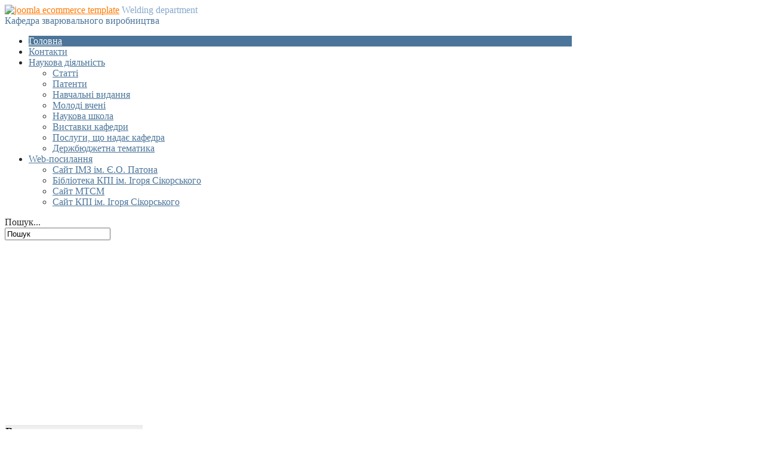

--- FILE ---
content_type: text/html; charset=utf-8
request_url: http://zv.kpi.ua/home/326-den-vstupnika
body_size: 7601
content:
<!DOCTYPE html PUBLIC "-//W3C//DTD XHTML 1.0 Transitional//EN" "http://www.w3.org/TR/xhtml1/DTD/xhtml1-transitional.dtd">
<html xmlns="http://www.w3.org/1999/xhtml" xml:lang="uk-ua" lang="uk-ua" >
<head>
<script type="text/javascript" src="/templates/hot_ecommerce/js/jquery.min.js"></script>
<script type="text/javascript">
     jQuery.noConflict();
</script>


  <base href="http://zv.kpi.ua/home/326-den-vstupnika" />
  <meta http-equiv="content-type" content="text/html; charset=utf-8" />
  <meta name="author" content="Black" />
  <meta name="generator" content="Joomla! - Open Source Content Management" />
  <title>День вступника!</title>
  <link href="/templates/hot_ecommerce/favicon.ico" rel="shortcut icon" type="image/vnd.microsoft.icon" />
  <link href="http://zv.kpi.ua/component/search/?Itemid=101&amp;catid=23&amp;id=326&amp;format=opensearch" rel="search" title="Пошук Кафедра зварювального виробництва КПІ ім. Ігоря Сікорського" type="application/opensearchdescription+xml" />
  <link rel="stylesheet" href="/media/mod_languages/css/template.css" type="text/css" />
  <link rel="stylesheet" href="/modules/mod_hot_effects_rotator/tmpl/style.css" type="text/css" />
  <style type="text/css">


#slider {
	position:relative;
	padding:0;
	margin:0;
	width:950px;
	height:289px;
}

.nivo-controlNav {
	position:absolute;
	left:47%;
	top:265px;
}

div.nivo-controlNav {
	padding:0 !important;
	margin:0 !important;
	position:relative;
	z-index:70;
	left:20px;
	bottom:10px;
}

.nivo-controlNav a {
	display:block;
	width:12px;
	height:12px;
	background:url(http://zv.kpi.ua/templates/hot_ecommerce/images/bullets.png) no-repeat;
	text-indent:-9999px;
	border:0;
	margin-right:4px;
	float:left;
}

.nivo-controlNav a.active {
	background-position:-12px 0;
}


  </style>
  <script src="/media/system/js/mootools-core.js" type="text/javascript"></script>
  <script src="/media/system/js/core.js" type="text/javascript"></script>
  <script src="/media/system/js/caption.js" type="text/javascript"></script>
  <script src="/media/system/js/mootools-more.js" type="text/javascript"></script>
  <script type="text/javascript">
window.addEvent('load', function() {
				new JCaption('img.caption');
			});
  </script>


<script>
  (function(i,s,o,g,r,a,m){i['GoogleAnalyticsObject']=r;i[r]=i[r]||function(){
  (i[r].q=i[r].q||[]).push(arguments)},i[r].l=1*new Date();a=s.createElement(o),
  m=s.getElementsByTagName(o)[0];a.async=1;a.src=g;m.parentNode.insertBefore(a,m)
  })(window,document,'script','//www.google-analytics.com/analytics.js','ga');

  ga('create', 'UA-21810097-4', 'kpi.ua');
  ga('send', 'pageview');

</script>



<link rel="stylesheet" href="/templates/hot_ecommerce/css/template_css.css" type="text/css" />
<link rel="stylesheet" href="/templates/hot_ecommerce/css/layout.css" type="text/css" />
<link rel="stylesheet" href="/templates/hot_ecommerce/css/vm_ecommerce.css" type="text/css" />
<style type="text/css">
<!--
/*------------------------------------------------------------------------
# "Hot eCommerce" Joomla template - October, 2010
# Copyright (C) 2010 ArhiNet d.o.o. All Rights Reserved.
# License: http://www.gnu.org/licenses/gpl-2.0.html GNU/GPLv2 only
# Author: HotJoomlaTemplates.com
# Website: http://www.hotjoomlatemplates.com
-------------------------------------------------------------------------*/

body {
	color:#272829;
    background:#FFFFFF url(/templates/hot_ecommerce/images/bg4.png) top center no-repeat;
}

.top_arc_container {
	background: url(/templates/hot_ecommerce/images/arc_bg4.png);
}

.call_center {
	color:#4b759a;
}

a.product_name {
	color:#272829 !important;
}

a:link,a:visited,.last a:link,.last a:visited,.product-price span {
	color:#FF7902 !important;
}

.company_name {
	color:#88a8cc;
}

.company_slogan {
	color:#4b759a;
}

.button {
	color:#000;
    border:1px solid #FFFFFF;
    background: -webkit-gradient(linear, 0 0, 0 bottom, from(#EBEBEB), to(#FFFFFF));
    background: -moz-linear-gradient(#EBEBEB, #FFFFFF);
    background: linear-gradient(#EBEBEB, #FFFFFF);
	-pie-background: linear-gradient(#EBEBEB, #FFFFFF);
    position:relative;
}

.main_wrap, #topmenu,.gallery,.upper,.bottom,.footer,.main_area,.header,.badge_frame,.vm_scroll {
	width:950px;
}

.content_wrap,.content_wrap_left {
	width:718px;
}

.column_left {
	width:232px;
}

.column_right {
	width:0px;
}


.content_pad {
	margin:0 0px 7px 7px;
    }


.contact_details {
	width:475px;
}

.componentheading, h1 {
	color:#88a8cc;
}

.contentheading, h2, h3, h4 {
	color:#88a8cc;
}

a.contentpagetitle:hover h2 {
	color:#88a8cc;
}

.column_right div.moduletable,
.column_left div.moduletable {
    color:#666;
}

div.moduletable h3 span {
	color:#000;
}

div.moduletable h3 {
    color:#000;
    background: -webkit-gradient(linear, 0 0, 0 bottom, from(#EBEBEB), to(#FFFFFF));
    background: -moz-linear-gradient(#EBEBEB, #FFFFFF);
    background: linear-gradient(#EBEBEB, #FFFFFF);
	-pie-background: linear-gradient(#EBEBEB, #FFFFFF);
    filter: progid:DXImageTransform.Microsoft.gradient(GradientType=0,startColorstr='#EBEBEB', endColorstr='#FFFFFF');
    position:relative;
}

#nav > li.active, #nav > li:hover, div.show_cart  {
	background:#4b759a;
}

#nav li:hover a, #nav li.active > a {
    color:#FFFFFF !important;
}

#nav li a {
    color:#4b759a !important;
}

#nav li:hover ul {
	background:#4b759a url(/templates/hot_ecommerce/images/top_menu_drop_bg.png) repeat-x bottom;
}

#nav li:hover ul li a {
	color:#FFFFFF;
}

#nav li:hover ul li a:hover {
	color:#FFEB00 !important;
}

.column_right ul.menu li a:link, .column_right ul.menu li a:visited, .column_left ul.menu li a:link, .column_left ul.menu li a:visited {
	color:#4b759a !important;
}

.column_right ul.menu li a:hover, .column_left ul.menu li a:hover {
	color:#FF7902 !important;
}

.column_right li.active a, .column_left li.active a:link, .column_left li.active a:visited {
	color:#FF7902 !important;
}



.footer_wrap .modulerow2,
.footer_wrap .modulerow3,
.footer_wrap .modulerow4 {
	width:950px;
}

.breadcrumbs, .breadcrumbs a {
	color:#350608 !important;
}

.column_right div.moduletable,
.column_left div.moduletable,
.bottom div.moduletable,
.upper div.moduletable {
    background:#FFFFFF;
    border:1px solid #FFFFFF;
}

.content_pad {
    border:1px solid #FFFFFF;
    background:#f6f6f6;
    }

hr {
    border-top:1px solid #FFFFFF;
    border-bottom:none;
    border-left:none;
    border-right:none;
}

.footer_wrap {
	background:#153e62;
}

.footer_wrap div.moduletable h3 {
	color:#88a8cc;
}

.footer_wrap div.moduletable {
	color:#88a8cc;
}

.copyright,.footer a:link,.footer a:visited,.footer a:hover {
	color:#88a8cc !important;
}

#VMScroller1 a {
	text-decoration:none !important;
	color:#88a8cc !important;
}

div.show_cart a {
    color:#FFFFFF !important;
}

#product-tabs .nav li a {
	background: -webkit-gradient(linear, 0 0, 0 bottom, from(#D3D1D1), to(#E3E5E7));
	background: -moz-linear-gradient(#D3D1D1, #E3E5E7);
    color: #666666 !important;
    background: linear-gradient(#D3D1D1, #E3E5E7);
	-pie-background: linear-gradient(#D3D1D1, #E3E5E7);
    filter: progid:DXImageTransform.Microsoft.gradient(GradientType=0,startColorstr='#D3D1D1', endColorstr='#E3E5E7');
    position:relative;
}

#product-tabs li a.current,#product-tabs li a.current:hover,
#product-tabs .nav li a:hover, #product-tabs .nav li a:focus,
span.addtocart-button input.addtocart-button, span.addtocart-button input.notify-button,
span.addtocart-button input.addtocart-button:hover, span.addtocart-button input.notify-button:hover {
	background: -webkit-gradient(linear, 0 0, 0 bottom, from(#4b759a), to(#88a8cc));
	background: -moz-linear-gradient(#4b759a, #88a8cc);
    color: #FFFFFF !important;
    background: linear-gradient(#4b759a, #88a8cc);
	-pie-background: linear-gradient(#4b759a, #88a8cc);
    filter: progid:DXImageTransform.Microsoft.gradient(GradientType=0,startColorstr='#4b759a', endColorstr='#88a8cc');
    position:relative;
}

.badge_image {
	bottom:340px;
}-->
</style>
<!--[if lt IE 9]>
<style type="text/css">
#nav > li.active, #nav > li:hover, #nav li:hover ul, div.show_vm_cart, #product-tabs .nav li a, #product-tabs li a.current,#product-tabs li a.current:hover, #product-tabs .nav li a:hover, #product-tabs .nav li a:focus, .button, div.moduletable h3 {
	behavior: url(/templates/hot_ecommerce/css/PIE.php);
}
</style>
<![endif]-->

<script type="text/javascript" src="/templates/hot_ecommerce/js/organictabs.jquery.js"></script>

<!-- top menu -->
<script type="text/javascript">
function mainmenu(){
jQuery("#nav ul").css({display: "none"}); // Opera Fix
jQuery("#nav li").hover(function(){
		jQuery(this).find('ul:first').css({visibility: "visible",display: "none"}).show(400);
		},function(){jQuery(this).find('ul:first').css({visibility: "hidden"});	});}
jQuery(document).ready(function(){ mainmenu();});
</script>

<!-- heights equalization -->
<script type="text/javascript">
jQuery(document).ready(function(){
	if (!jQuery.browser.opera) {
		var left_height = jQuery(".column_left").height() - 54;
		var right_height = jQuery(".column_right").height() - 54;
		if (left_height > right_height) {
			jQuery(".content_pad").css({minHeight: left_height});
		}else{
			jQuery(".content_pad").css({minHeight: right_height});
		}
	}
	if (jQuery.browser.opera) {
		jQuery("#product-tabs .nav li a,#product-tabs li a.current").css({background: "#666", color: "#fff"});
	}
});
</script>

<!-- reflection -->
<script type="text/javascript" src="/templates/hot_ecommerce/js/reflection.js"></script>

<!-- scrollTo -->
<link rel="stylesheet" href="/templates/hot_ecommerce/css/scrollTo.css" type="text/css" />
<script type="text/javascript" src="/templates/hot_ecommerce/js/scrollTo.js"></script>

<!-- font resizer -->
<script type="text/javascript" src="/templates/hot_ecommerce/js/fontResize.js"></script>


</head>
<body>
<div class="header">
    <div class="logo">
        <div class="logo_pad">
            <a href="/index.php"><img src="/templates/hot_ecommerce/images/logo.png" width="55" height="56" alt="joomla ecommerce template" /></a>
            <span class="company_name">Welding department</span><br/>
            <span class="company_slogan">Кафедра зварювального виробництва</span>
        </div>
    </div>
    <div class="contact_details">
        <div class="contact_details_pad">
            
        </div>
    </div>
</div>
<div id="topmenu">
	<div id="topmenu_pad">
		
<ul class="menu" id="nav">
<li class="item-101 current active"><a href="/" >Головна</a></li><li class="item-322"><a href="/kontakty" >Контакти</a></li><li class="item-240 deeper parent"><a href="/" >Наукова діяльність</a><ul><li class="item-241"><a href="/2014-03-25-12-08-52/papers-uk" >Статті</a></li><li class="item-242"><a href="/2014-03-25-12-08-52/patents-uk" >Патенти</a></li><li class="item-245"><a href="/2014-03-25-12-08-52/navchalni-uk" >Навчальні видання</a></li><li class="item-273"><a href="/2014-03-25-12-08-52/molodi-vcheni" >Молоді вчені</a></li><li class="item-324"><a href="/2014-03-25-12-08-52/nayka-schkola" >Наукова школа</a></li><li class="item-274"><a href="/2014-03-25-12-08-52/vistavki-kafedri" >Виставки кафедри</a></li><li class="item-279"><a href="/2014-03-25-12-08-52/poslugi-kafedra" >Послуги, що надає кафедра</a></li><li class="item-276"><a href="/2014-03-25-12-08-52/derzhbyudzhetna-tematika" >Держбюджетна тематика</a></li></ul></li><li class="item-233 deeper parent"><a href="/" >Web-посилання</a><ul><li class="item-234"><a href="http://www.imz.kpi.ua" target="_blank" >Сайт ІМЗ ім. Є.О. Патона</a></li><li class="item-235"><a href="http://library.kpi.ua" target="_blank" >Бібліотека КПІ ім. Ігоря Сікорського</a></li><li class="item-238"><a href="http://mestr.weld.kpi.ua" target="_blank" >Сайт МТСМ</a></li><li class="item-239"><a href="http://kpi.ua" >Сайт КПІ ім. Ігоря Сікорського</a></li></ul></li></ul>

	</div>
        <div class="search_box">
		<div style="width:186px; height:40px; background: url('/templates/hot_ecommerce/images/search_bg.png') no-repeat center;">
        	<form action="/" method="post">
	<div class="search">
		<label for="mod-search-searchword">Пошук...</label><input name="searchword" id="mod-search-searchword" maxlength="30"  class="inputbox" type="text" size="20" value="Пошук"  onblur="if (this.value=='') this.value='Пошук';" onfocus="if (this.value=='Пошук') this.value='';" />	<input type="hidden" name="task" value="search" />
	<input type="hidden" name="option" value="com_search" />
	<input type="hidden" name="Itemid" value="101" />
	</div>
</form>

        </div>
	</div>
    </div>
<div class="gallery">
    
<script type="text/javascript" src="http://zv.kpi.ua/modules/mod_hot_effects_rotator/js/jquery.nivo.slider.js"></script>
<script type="text/javascript">
jQuery(window).load(function() {
	jQuery('#slider').nivoSlider({
		effect:'random', //sliceDown, sliceDownLeft, sliceUp, sliceUpLeft, sliceUpDown, sliceUpDownLeft, fold, fade, random
		slices:11,
		animSpeed:600,
		pauseTime:5000,
		directionNav:true,				//Next and Prev
		directionNavHide:false, 	//Only show on hover
		controlNav:false, 				//1,2,3...
		pauseOnHover:true, 			//Stop animation while hovering
		manualAdvance:false, 			//Force manual transitions
		beforeChange: function(){},
		afterChange: function(){}
	});
});
</script>

<!--[if IE 6]>
<script type="text/javascript" src="http://zv.kpi.ua/modules/mod_hot_effects_rotator/js/pngfix.js"></script>
<script>
  POS_BrowserPNG.fix('div#header_hotslider div#slide-holder div#slide-controls p#slide-nav a,div#header_hotslider div#slide-holder div#slide-controls');
</script>
<![endif]-->

<div id="slider">
	    <img src="http://zv.kpi.ua/images/stories/demo/rotator/image11.jpg" alt="" title="Engeneer power" width="950" height="289" />
    	    <img src="http://zv.kpi.ua/images/stories/demo/rotator/image21.jpg" alt="" title="Welding power" width="950" height="289" />
    	    <img src="http://zv.kpi.ua/images/stories/demo/rotator/image31.jpg" alt="" title="Plasma power" width="950" height="289" />
    	    <img src="http://zv.kpi.ua/images/stories/demo/rotator/image41.jpg" alt="" title="Equivalent welding stresses" width="950" height="289" />
    	    <img src="http://zv.kpi.ua/images/stories/demo/rotator/image51.jpg" alt="" title="Equipment power" width="950" height="289" />
    </div>
<div class="clreffects"></div>

    <div class="clr"></div>
</div>
<div class="main_wrap">
        <div class="main_area">
                <div class="column_left">
            		<div class="moduletable">
		<h3><span>Вступ</span></h3>        
					
<ul class="menu">
<li class="item-284"><a href="/vstup-na-1-kurs" >Вступ на бакалаврат (1курс)</a></li><li class="item-286"><a href="/vstup-na-5-kurs-magistratura" >Вступ до магістратури</a></li><li class="item-326"><a href="/vstup-do-aspiranturi-phd" >Вступ до аспірантури (PhD)</a></li><li class="item-327"><a href="/kontakti-vidbirkovoji-komisiji-nn-imz" >Контакти відбіркової комісії НН ІМЗ</a></li><li class="item-287"><a href="/normativni-dokumenti" >Офіційні документи</a></li><li class="item-269 parent"><a href="/mizhnarodni-osvitni-programi-i-akademichna-mobilnist" >Міжнародні освітні програми і академічна мобільність</a></li><li class="item-281"><a href="/informatsijni-paketi-bukleti" >Інформаційні пакети (буклети)</a></li><li class="item-258 parent"><a href="/informatsiya-dlya-vtupnikiv-ta-abiturientiv" >Інформація для вступників</a></li></ul>
		</div>
			<div class="moduletable">
		<h3><span>Кафедра</span></h3>        
					
<ul class="menu">
<li class="item-213"><a href="/about-ua" >Про кафедру</a></li><li class="item-215 parent"><a href="/staffuk" >Співробітники кафедри</a></li><li class="item-214"><a href="/history-uk" >Історія кафедри</a></li><li class="item-347"><a href="/naukova-shkola" >Наукова школа</a></li><li class="item-216"><a href="/labsuk" >Аудиторний фонд та матеріально-технічне забезпечення</a></li><li class="item-251"><a href="/konferentsiji-kafedri" >Конференції кафедри</a></li><li class="item-289"><a href="/rozklad-zanjat-i-konsultatsiji-vikladachiv" >Розклад занять і консультацій викладачів</a></li><li class="item-278"><a href="/poslugi-kafedra" >Послуги, що надає кафедра</a></li><li class="item-325"><a href="/gurtki-kafedri" >Гуртки кафедри</a></li><li class="item-336"><a href="/partnerstvo" >Партнерство</a></li><li class="item-372 parent"><a href="/spivpratsya-z-robotodavtsyami" >Співпраця з роботодавцями</a></li><li class="item-277 parent"><a href="/polyweld" >PolyWeld</a></li></ul>
		</div>
			<div class="moduletable">
		<h3><span>Навчання</span></h3>        
					
<ul class="menu">
<li class="item-331"><a href="/studentske-zhittya" >Студентське життя</a></li><li class="item-371"><a href="/kuratori" >Куратори</a></li><li class="item-332"><a href="/pratsevlashtuvannia" >Працевлаштування</a></li><li class="item-333"><a href="/praktika" >Практика</a></li><li class="item-334"><a href="/navchalna-robota-zi-studentami" >Навчальна робота зі студентами</a></li><li class="item-351"><a href="/normatyvni-documets" >Нормативні документи</a></li><li class="item-370"><a href="/kursove-proektuvannya" >Курсове проєктування</a></li><li class="item-335 parent"><a href="/diplomne-proektuvannya" >Дипломне проєктування</a></li></ul>
		</div>
			<div class="moduletable">
		<h3><span>Моніторинг</span> якості освітніх програм</h3>        
					
<ul class="menu">
<li class="item-378"><a href="/monitoring-oputyv" >Опитування стейкхолдерів</a></li><li class="item-379"><a href="/meeting-stakeholder" >Зустрічі зі стейкхолдерами</a></li></ul>
		</div>
			<div class="moduletable">
		<h3><span>Освітні</span> документи</h3>        
					
<ul class="menu">
<li class="item-291"><a href="/osvitni-programi" >Освітні програми</a></li><li class="item-329"><a href="/navchalni-plani" >Навчальні плани</a></li><li class="item-330"><a href="/robochi-navchalni-plani" >Робочі навчальні плани</a></li><li class="item-290"><a href="/documents-for-pidgotovki-aspirantiv-phd" >Документи для підготовки аспірантів (PhD)</a></li><li class="item-293 parent"><a href="/sylabus" >Силабуси</a></li><li class="item-294"><a href="/katalogu-vubirkovuh" >Каталоги вибіркових дисциплін</a></li><li class="item-312"><a href="/sertyfikatna-program" >Сертифікатна програма</a></li></ul>
		</div>
			<div class="moduletable">
		<h3><span>Опитування</span></h3>        
					
<ul class="menu">
<li class="item-356"><a href="/oputyvanna-roboto" >Опитування роботодавців</a></li><li class="item-363"><a href="/oputyvanna-zdobuvachiv" >Опитування здобувачів</a></li></ul>
		</div>
			<div class="moduletable">
		<h3><span>Бібліотека</span> фахівця</h3>        
					
<ul class="menu">
<li class="item-376"><a href="/journals" >Журнали</a></li></ul>
		</div>
			<div class="moduletable">
		<h3><span>Акредитація</span></h3>        
					
<ul class="menu">
<li class="item-364"><a href="/acreditation" >Акредитація</a></li></ul>
		</div>
			<div class="moduletable">
		<h3><span>Матеріали</span> сайту</h3>        
					
<ul class="menu">
<li class="item-248"><a href="/newsuk" >Матеріали сайту</a></li></ul>
		</div>
			<div class="moduletable">
					<div class="bannergroup">

	<div class="banneritem">
																																																															<a
							href="/component/banners/click/1" target="_blank"
							title="CIE">
							<img
								src="http://zv.kpi.ua/images/banners/banner_web_CIE_223x309.png"
								alt="banner"
								width ="223"								height ="309"							/>
						</a>
																<div class="clr"></div>
	</div>

</div>
		</div>
	
        </div>
                <div class="content_wrap">
            <div class="content_pad">
            	            	<div class="mod-languages">

	<ul class="lang-inline">
						<li class="lang-active" dir="ltr">
			<a href="/">
							<img src="/media/mod_languages/images/uk.gif" alt="Українська" title="Українська" />						</a>
			</li>
								<li class="" dir="ltr">
			<a href="/en/">
							<img src="/media/mod_languages/images/en.gif" alt="English (UK)" title="English (UK)" />						</a>
			</li>
				</ul>

</div>

                                                
<div id="system-message-container">
</div>
                <div class="item-page">

	<h2>
			День вступника!		</h2>





	<dl class="article-info">
	<dt class="article-info-term">Деталі</dt>
	<dd class="hits">
	Перегляди: 301	</dd>
	</dl>



<p style="text-align: justify;"><span style="font-size: medium;">На вихідних перед головним корпусом КПІ відбувся</span><strong><span style="font-size: medium;"> "День вступника".<br />Кафедра зварювального виробництва </span></strong><span style="font-size: medium;">разом з іншими кафедрами</span><strong><span style="font-size: medium;"> НН ІМЗ ім. Є.О.Патона </span></strong><span style="font-size: medium;">взяла участь в цьому заході. Ми спробували привернути увагу вступників до інженерних спеціальностей, важливість яких зростає в непростий час для нашої країни.</span></p>
<p><span style="font-size: medium;"><img src="/images/stories/pics_for_news/2024-07-04/00.jpeg" border="0" width="640" height="640" style="display: block; margin-left: auto; margin-right: auto;" /></span></p>
 
<p><span style="font-size: medium;"><img src="/images/stories/pics_for_news/2024-07-04/01.jpeg" border="0" width="640" height="640" style="display: block; margin-left: auto; margin-right: auto;" /></span></p>
<p><span style="font-size: medium;"><img src="/images/stories/pics_for_news/2024-07-04/02.jpeg" border="0" width="640" height="640" style="display: block; margin-left: auto; margin-right: auto;" /></span></p>
<p><span style="font-size: medium;"><img src="/images/stories/pics_for_news/2024-07-04/03.jpeg" border="0" width="640" height="640" style="display: block; margin-left: auto; margin-right: auto;" /></span></p>
<p><span style="font-size: medium;"><img src="/images/stories/pics_for_news/2024-07-04/04.jpeg" border="0" width="640" height="640" style="display: block; margin-left: auto; margin-right: auto;" /></span></p>
	
				<ul class="pagenav">
					<li class="pagenav-prev">
						<a href="/home/327-rezultati-vstupnogo-ispitu-fi-magistri" rel="prev">&lt; Попередня</a>
					</li>
					<li class="pagenav-next">
						<a href="/home/325-zakhist-phd-lagodzinskij-ivan" rel="next">Наступна &gt;</a>
					</li>
				</ul>
</div>

                
            </div>
        </div>
                <div class="clr"></div>
    </div>
        </div>
<div class="footer_wrap">
    <div class="footer">
		        <div class="footer_modules">
                        <div class="modulerow1 last">		<div class="moduletable">
					

<div class="custom"  >
	<table border="0">
<tbody>
<tr>
<td>03056, м. Київ - 56, вул. Дашавська 6/2, корпус 23,      <br /><strong>Кафедра Зварювального виробництва </strong>НН ІМЗ ім. Є.О.Патона            <br /> Національного технічного університету України "Київський Політехнічний Інститут імені Ігоря Сікорського" <br /> Телефони: (044)204-82-40<br /><span style="color: #ff6600;"><em><strong>На </strong></em></span><a href="/kontakty"><span style="color: #ff6600;"><em><strong>мапі&gt;&gt;&gt;</strong></em></span></a></td>
<td>
<p>Ми в:</p>
<p><a href="https://www.youtube.com/channel/UC5TPNi0rsOQTCMZf-0rN3kw"><img src="/images/stories/LogoSC/YouTube_Logo.jpg" border="0" width="31" height="30" /></a> <a href="https://www.youtube.com/channel/UCzyxXiAfAZcR6KblQKwmwZg"><img src="/images/stories/LogoSC/YouTube_Logo.jpg" border="0" width="31" height="30" /></a> <a href="https://www.facebook.com/zvkpi"><img src="/images/stories/LogoSC/Facebook_Logo.jpg" border="0" width="30" height="29" /></a></p>
</td>
</tr>
</tbody>
</table></div>
		</div>
	</div>
                        <div class="clr"></div>
        </div>
                <div class="copyright">
            

<div class="custom"  >
	<div align="center">© Copyright 2022 Кафедра зварювального виробництва КПІ ім. Ігоря Сікорського</div></div>

        </div>
    </div>
</div>
<div class="clr"></div>
 
   

<div id="message">
	<a href="#top" id="top-link"><img src="/templates/hot_ecommerce/images/top.png" width="53" height="53" alt="top" /></a>
</div>
   
</body>
</html>

--- FILE ---
content_type: text/plain
request_url: https://www.google-analytics.com/j/collect?v=1&_v=j102&a=1598965968&t=pageview&_s=1&dl=http%3A%2F%2Fzv.kpi.ua%2Fhome%2F326-den-vstupnika&ul=en-us%40posix&dt=%D0%94%D0%B5%D0%BD%D1%8C%20%D0%B2%D1%81%D1%82%D1%83%D0%BF%D0%BD%D0%B8%D0%BA%D0%B0!&sr=1280x720&vp=1280x720&_u=IEBAAAABAAAAACAAI~&jid=2083013680&gjid=122026056&cid=114568449.1768613865&tid=UA-21810097-4&_gid=836108380.1768613865&_r=1&_slc=1&z=358614110
body_size: -283
content:
2,cG-ZDTK8ZVR9J